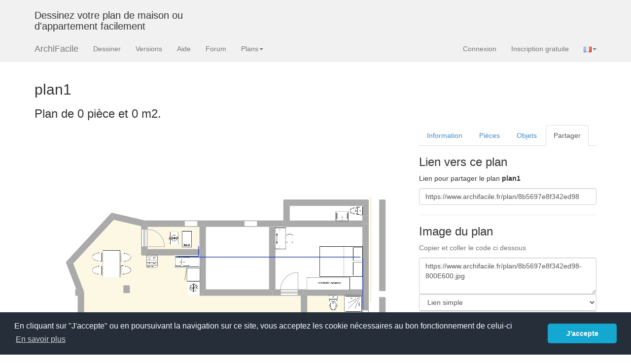

--- FILE ---
content_type: text/html; charset=UTF-8
request_url: https://www.archifacile.fr/plan/8b5697e8f342ed98
body_size: 4477
content:
<!DOCTYPE html><html lang="fr">  <head>  <meta name="viewport" content="width=device-width, initial-scale=1.0">  <title>Plan   – plan1 – Par shmeikel ❤️ | ArchiFacile</title>  <meta name="description" content="Découvrez ce plan   « plan1 », dessiné par shmeikel ❤️. Visualisez-le en détail, modifiez-le en 2D/3D et téléchargez-le gratuitement. ArchiFacile vous permet d’adapter ce plan à votre maison ou appartement en quelques minutes." />  <meta property="og:title" content="Plan   – plan1 – Par shmeikel ❤️ | ArchiFacile" />  <meta property="og:type" content="website" />  <meta property="og:url" content="https://www.archifacile.fr/plan/8b5697e8f342ed98" />  <meta property="og:image" content="https://www.archifacile.fr/plan/8b5697e8f342ed98-750E750.jpg" />  <meta property="fb:app_id" content="199487083467983" />  <meta property="og:site_name" content="ArchiFacile" />  <meta property="og:description" content="Découvrez ce plan   « plan1 », dessiné par shmeikel ❤️. Visualisez-le en détail, modifiez-le en 2D/3D et téléchargez-le gratuitement. ArchiFacile vous permet d’adapter ce plan à votre maison ou appartement en quelques minutes." />  <meta property="og:locale" content="fr_FR" />  <meta name="twitter:card" content="summary_large_image">  <meta name="twitter:site" content="@ArchiFacile">  <meta name="twitter:creator" content="@ArchiFacile">  <meta name="twitter:title" content="ArchiFacile">  <meta name="twitter:description" content="Plan   – plan1 – Par shmeikel ❤️ | ArchiFacile">  <meta name="twitter:image" content="https://www.archifacile.fr/plan/8b5697e8f342ed98-750E750.jpg">  <link rel="alternate" hreflang="fr" href="https://www.archifacile.fr/plan/8b5697e8f342ed98" />  <link rel="alternate" hreflang="x-default" href="https://www.archifacile.fr/plan/8b5697e8f342ed98" />  <link rel="canonical" href="https://www.archifacile.fr/plan/8b5697e8f342ed98" />    <link rel="shortcut icon" href="/favicon.ico">    <link rel="icon" sizes="192x192" href="/favicon192.png">    <link rel="icon" sizes="128x128" href="/favicon128.png">    <link rel="apple-touch-icon" sizes="180x180" href="/apple-touch-icon.png">    <link rel="mask-icon" href="/safari-pinned-tab.svg" color="#f0ad4e">    <link rel="stylesheet" type="text/css" href="/assets/css/styles.css" />    <link rel="stylesheet" type="text/css" href="/assets/css/notify.css" />    <script>window.LANGS=["fr","en","pt","de","es"];</script>  </head>  <body>            <div class="navbar navbar-default navbar-static-top hidden-xs" style="margin-bottom:0; border:0">        <div class="container">  <div class="row">                                <div class="col-lg-4 visible-lg">                    <h3>Dessinez votre plan de maison ou d'appartement facilement</h3>                </div>                <div class="col-lg-8 pub_728x90 hidden-xs">    </div></div>        </div>    </div>    
            <div class="navbar navbar-default navbar-static-top">      <div class="container">        <div class="navbar-header">                    <button type="button" class="navbar-toggle" data-toggle="collapse" data-target=".navbar-collapse">            <span class="icon-bar"></span>            <span class="icon-bar"></span>            <span class="icon-bar"></span>            <span class="sr-only">Menu</span>          </button>                    <a class="navbar-brand" href="/">ArchiFacile</a>        </div>        <div class="navbar-collapse collapse">          <ul class="nav navbar-nav">            <li class="track" data-track="menu|dessiner"><a href="/ed/planenligne">Dessiner</a></li>            <li class="track" data-track="menu|versions"><a href="/versions">Versions</a></li>                        <li class="track" data-track="menu|logiciel"><a href="/logiciel/">Aide</a></li>            <li class="track" data-track="menu|forum"><a href="/forum/">Forum</a></li>            <li class="dropdown">                <a href="#" class="dropdown-toggle" data-toggle="dropdown">Plans<span class="caret"></span></a>                <ul class="dropdown-menu">                  <li class="track" data-track="menu|plans/maison"><a href="/plans/maison">Plan de maison</a></li>                  <li class="track" data-track="menu|plans/cuisine"><a href="/plans/cuisine">Plan de cuisine</a></li>                  <li class="track" data-track="menu|plans/table"><a href="/plans/table">Plan de table</a></li>                  <li class="track" data-track="menu|plans/jardin"><a href="/plans/jardin">Plan de jardin</a></li>                  <li class="track" data-track="menu|plans/electrique"><a href="/plans/electrique">Schéma électrique</a></li>                  <li class="track" data-track="menu|rechercher-plan"><a href="/rechercher-plan">Rechercher un plan</a></li>                  <li class="track" data-track="menu|cadastre"><a href="/cadastre">Plan cadastral</a></li>                  <li class="track" data-track="menu|implantation"><a href="/logiciel/plan-implantation-maison">Implantation de maison</a></li>                  <li class="track" data-track="menu|solaire"><a href="/logiciel/panneau-solaire">Calcul production solaire</a></li>                  <li class="track" data-track="menu|objets"><a href="/objets">Bibliothèque d'objet</a></li>                </ul>            </li>                                  </ul>          <ul class="nav navbar-nav navbar-right">            <li><a href="/connexion" class="auth-handler">Connexion</a></li>            <li><a href="/creercompte" class="auth-handler">Inscription gratuite</a></li>              <li class="dropdown">                  <a href="#" class="dropdown-toggle" data-toggle="dropdown"><img src="/img/lang_fr.gif" width="16" height="11" alt="FR" /><span class="caret"></span></a>                  <ul class="dropdown-menu">                      <li><a href="https://www.archifacile.net" title="English"><img src="/img/lang_en.gif" width="16" height="11" alt="EN" /> English</a></li>                      <li><a href="https://www.archifacile.net/es/" title="Español"><img src="/img/lang_es.gif" width="16" height="11" alt="ES" /> Español</a></li>                      <li><a href="https://www.archifacile.net/pt/" title="Português"><img src="/img/lang_pt.gif" width="16" height="11" alt="PT" /> Português</a></li>                  </ul>              </li>          </ul>        </div>      </div>    </div>        <div class="container">
<h2 id="plan-title">plan1</h2><h3>Plan de 0 pièce et 0 m2.</h3>        <div class="row">    <div class="col-md-8">    <p>    
        
                
        
       	


       	       	        
        

                
                
        
            </p>    <img class="img-responsive" src="/plan/8b5697e8f342ed98-750E750.jpg" alt="plan1. Plan de 0 pièce et 0 m2" title="plan1. Plan de 0 pièce et 0 m2" width="750" height="750" /><p>&nbsp;</p>        

        
    </div>    <div class="col-md-4">    
        <ul id="onglets" class="nav nav-tabs">            <li  data-toggle="info"><a href="#info">Information</a></li>            <li><a href="#pieces" data-toggle="pieces">Pièces</a></li>            <li><a href="#objets" data-toggle="objets">Objets</a></li>                        <li class="active"><a href="#liens" data-toggle="liens">Partager</a></li>        </ul>      
        <div class="tab-content">                  <div class="tab-pane" id="info">            
                                                                          
            <h3>Détails du plan</h3>            <ul>               <li>Plan commencé le 19/09/23 par <a href="/profil/txlTm0plCnP9U7yJ">shmeikel</a></li>    	         <li>Modifié le 19/09/23 par <a href="/profil/txlTm0plCnP9U7yJ">shmeikel</a></li>               <li>Partage :
                                                            Utilisation                                  </li>            </ul>            <h3>Mots clés</h3>                        <div class="tags"><span class="tag">A construire</span><span class="tag">A louer</span><span class="tag">A rénover</span><span class="tag">A vendre</span><span class="tag">Appartement</span><span class="tag">Atelier</span><span class="tag">Bureau</span><span class="tag">Chez moi</span><span class="tag">Coupe</span><span class="tag">Duplex</span><span class="tag">Electricité</span><span class="tag">Extension</span><span class="tag">Facade</span><span class="tag">Ferme</span><span class="tag">Garage</span><span class="tag">Jardin</span><span class="tag">Loft</span><span class="tag">Magasin</span><span class="tag tag-on"><a href="/plans/maison">Maison</a></span><span class="tag">Piscine</span></div>        </div>          <li class="tab-pane" id="pieces">    <h3>Liste des pièces</h3>        <p>Aucune pièce n'a été créé sur ce plan.</p>    </li>          <div class="tab-pane" id="objets">    <h3>Liste des objets</h3>            <table class="table">            <thead>            <tr>                <th>Nom de l'objet</th>                <th>Nombre</th>            </tr>            </thead>            <tbody>                            <tr>                    <td><a href="/objet/armoire-penderie-200-cm-m8723">Armoire - penderie 200 cm</a></td>                    <td>1</td>                </tr>                            <tr>                    <td><a href="/objet/canape-angle-droit-m151">Canapé d'angle droit</a></td>                    <td>1</td>                </tr>                            <tr>                    <td><a href="/objet/chaudiere-gaz-m78151">Chaudière à Gaz</a></td>                    <td>1</td>                </tr>                            <tr>                    <td><a href="/objet/coiffeuse-100-cm-m403">Coiffeuse 100 X 50 cm</a></td>                    <td>1</td>                </tr>                            <tr>                    <td><a href="/objet/escalier-demi-tournant-m275">Escalier demi tournant</a></td>                    <td>1</td>                </tr>                            <tr>                    <td><a href="/objet/evier-bacs-avec-meuble-m358">Évier 2 bacs avec meuble</a></td>                    <td>1</td>                </tr>                            <tr>                    <td><a href="/objet/lave-linge-ouverture-dessus-m365">Lave linge ouverture dessus</a></td>                    <td>1</td>                </tr>                            <tr>                    <td><a href="/objet/lit-standard-140-200-cm-m196">Lit standard 140 x 200 cm</a></td>                    <td>1</td>                </tr>                            <tr>                    <td><a href="/objet/meuble-lavabo-integre-m266">Meuble 1 lavabo integré</a></td>                    <td>1</td>                </tr>                            <tr>                    <td><a href="/objet/meuble-cuisine-porte-m15355">Meuble cuisine 1 porte</a></td>                    <td>1</td>                </tr>                            <tr>                    <td><a href="/objet/plaque-gaz-m280">Plaque gaz</a></td>                    <td>1</td>                </tr>                            <tr>                    <td><a href="/objet/receveur-douche-m76">Receveur douche</a></td>                    <td>1</td>                </tr>                            <tr>                    <td><a href="/objet/refrigerateur-congelateur-m285">Refrigerateur congelateur</a></td>                    <td>1</td>                </tr>                            <tr>                    <td><a href="/objet/table-6-pers-125-cm-m174">Table 4 - 6  pers. 80 x 125 cm</a></td>                    <td>1</td>                </tr>                            <tr>                    <td><a href="/objet/televiseur-avec-meuble-bas-m274">Téléviseur avec meuble bas</a></td>                    <td>1</td>                </tr>                            <tr>                    <td><a href="/objet/wc-petite-taille-m201">WC petite taille</a></td>                    <td>1</td>                </tr>                            <tr>                    <td><a href="/objet/wc-standard-m198">WC standard</a></td>                    <td>1</td>                </tr>                        </tbody>        </table>    </div>                    <div class="tab-pane active in" id="liens">    <h3>Lien vers ce plan</h3>    <p>        Lien pour partager le plan <strong>plan1</strong>    </p>    <div class="form-group">        <input type="text" class="form-control" value="https://www.archifacile.fr/plan/8b5697e8f342ed98" />    </div>    <hr />    <h3>Image du plan</h3>    <p class="help-block">Copier et coller le code ci dessous</p>    <textarea class="form-control" rows="3" id="image-text">https://www.archifacile.fr/plan/8b5697e8f342ed98-800E600.jpg</textarea>    <select class="form-control image-plan" id="image-type">        <option value="1">Lien simple</option>        <option value="2">Embedded</option>        <option value="3">HTML pour blog</option>        <option value="4">BBCode pour forum</option>    </select>    <select class="form-control image-plan" id="image-taille">        <option value="640E480">Petite taille 640x480</option>        <option value="800E600" selected="selected">Moyenne taille 800x600</option>        <option value="1024E768">Grande taille 1024x768</option>        <option value="2048E1024">Très grande taille 2048x1024</option>    </select>        <hr />    <h3>Partagez ce plan</h3>    <div id="social" >        <a target="_blank" class="social fb_logo" title="Facebook" href="https://www.facebook.com/sharer.php?u=https://www.archifacile.fr/plan/8b5697e8f342ed98&amp;t=Plan de maison plan1" rel="nofollow" onclick="javascript:window.open(this.href, '', 'menubar=no,toolbar=no,resizable=yes,scrollbars=yes,height=500,width=700');return false;"></a>        <a target="_blank" class="social google_logo" title="Google +" href="https://plus.google.com/share?url=https://www.archifacile.fr/plan/8b5697e8f342ed98&amp;hl=fr" rel="nofollow" onclick="javascript:window.open(this.href, '', 'menubar=no,toolbar=no,resizable=yes,scrollbars=yes,height=450,width=650');return false;"></a>        <a target="_blank" class="social twitter_logo" title="Twitter" href="https://twitter.com/share?url=https://www.archifacile.fr/plan/8b5697e8f342ed98&amp;text=Plan de maison plan1" rel="nofollow" onclick="javascript:window.open(this.href, '', 'menubar=no,toolbar=no,resizable=yes,scrollbars=yes,height=400,width=700');return false;"></a>        <a target="_blank" class="social pinterest_logo" title="Pinterest" href="https://fr.pinterest.com/pin/create/button/?url=https%3A%2F%2Fwww.archifacile.fr%2Fplan%2F8b5697e8f342ed98&media=https%3A%2F%2Fwww.archifacile.fr%2Fplan%2F8b5697e8f342ed98-750E750.jpg&description=plan1" rel="nofollow"></a>    </div>    <hr />    <h3>Vous aimez ce plan ?</h3>    <p>Cliquez sur J'aime et gagnez des fonctionnalités</p>        <iframe src="//www.facebook.com/plugins/like.php?href=http%3A%2F%2Fwww.facebook.com%2Fpages%2FArchiFacile%2F142071202116&amp;send=false&amp;layout=standard&amp;width=240&amp;show_faces=false&amp;action=like&amp;colorscheme=light&amp;font&amp;height=24&amp;appId=199487083467983" scrolling="no" frameborder="0" style="border:none; overflow:hidden; width:240px; height:24px;" allowTransparency="true"></iframe></div>        </div>        
                <hr />        <ins class="adsbygoogle" style="display:inline-block;width:336px;height:280px" data-ad-client="ca-pub-4815136062967495" data-ad-slot="1422682357"></ins>        
        
    </div>    </div><script>    document.addEventListener("DOMContentLoaded", function() {
    $('#onglets a').click(function (e) {
      e.preventDefault();
      $(this).tab('show');
    })
});</script>                  <script>    document.addEventListener("DOMContentLoaded", function() {
        $('.image-plan').change(function (e) {
            e.preventDefault();
            var type = parseInt($('#image-type').val(), 10),
                    taille = $('#image-taille').val(),
                    url = window.location.href,
                    title = $('#plan-title').text(),
                    s, dim = taille.split('E');
            switch (type) {
                case 1:
                    s = url + '-' + taille + '.jpg';
                    break;
                case 2:
                    s = '<iframe src="' + url + '-' + taille + '.jpg" width="' + dim[0] + '" height="' + dim[1] + '" frameborder="0"></iframe>';
                    break;
                case 3:
                    s = '<a href="' + url + '" title="Plan de ' + title + ' avec ArchiFacile"><img src="' + url + '-' + taille + '.jpg" width="' + dim[0] + '" height="' + dim[1] + '" alt="Plan de ' + title + '"></a>';
                    break;
                case 4:
                    s = '[url=' + url + '][img]' + url + '-' + taille + '.jpg[/img][/url]';
                    break;
            }
            $('#image-text').val(s);
        })
    });</script>
</div> <hr/><footer>    <div class="container">        <p class="text-center">2026 © JSYS
            | <a href="/contact">Contact</a>                        | <a href="/mentions-legales">Mentions légales</a>            | <a href="/politique-confidentialite">Politique de confidentialité</a>            | <a href="/bc">Acheter</a>            | <a href="/">Accueil</a> | <a href="/logiciel/">Aide</a>            | <a href="/forum/">Forum</a>        </p>        <p aria-hidden="true">&nbsp;</p>        <p aria-hidden="true">&nbsp;</p>        <p aria-hidden="true">&nbsp;</p>    </div></footer><script src="/assets/js/javascript.min.js"></script><script src="/assets/js/auth-modals.js"></script><script src="/plan/8b5697e8f342ed98-script.min.js"></script><script async src="https://www.googletagmanager.com/gtag/js?id=G-9H43T0MZ9P"></script><script>    window.dataLayer = window.dataLayer || [];
    function gtag(){dataLayer.push(arguments);}
    gtag('js', new Date());
    gtag('config', 'G-9H43T0MZ9P');</script></body></html>

--- FILE ---
content_type: text/html; charset=utf-8
request_url: https://www.google.com/recaptcha/api2/aframe
body_size: 267
content:
<!DOCTYPE HTML><html><head><meta http-equiv="content-type" content="text/html; charset=UTF-8"></head><body><script nonce="y3e-dTcUOKj9XDgrM4RKuw">/** Anti-fraud and anti-abuse applications only. See google.com/recaptcha */ try{var clients={'sodar':'https://pagead2.googlesyndication.com/pagead/sodar?'};window.addEventListener("message",function(a){try{if(a.source===window.parent){var b=JSON.parse(a.data);var c=clients[b['id']];if(c){var d=document.createElement('img');d.src=c+b['params']+'&rc='+(localStorage.getItem("rc::a")?sessionStorage.getItem("rc::b"):"");window.document.body.appendChild(d);sessionStorage.setItem("rc::e",parseInt(sessionStorage.getItem("rc::e")||0)+1);localStorage.setItem("rc::h",'1768994529766');}}}catch(b){}});window.parent.postMessage("_grecaptcha_ready", "*");}catch(b){}</script></body></html>